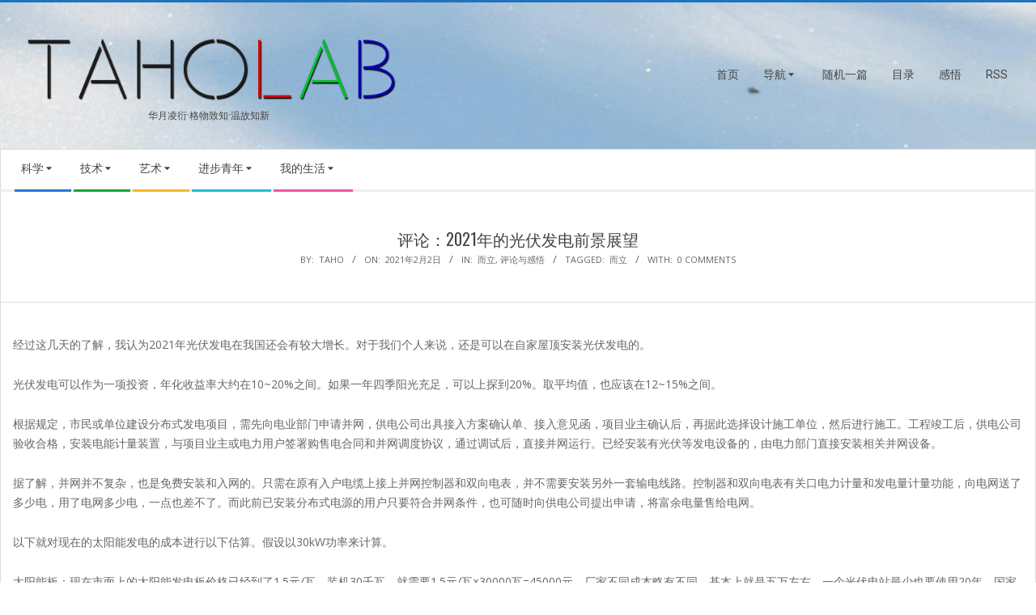

--- FILE ---
content_type: text/html; charset=UTF-8
request_url: https://www.taholab.com/22451
body_size: 21459
content:
<!DOCTYPE html>
<html lang="zh-Hans" class="no-js">

<head>
<meta charset="UTF-8" />
<title>评论：2021年的光伏发电前景展望 &#8211; TAHOLAB</title>
<meta name='robots' content='max-image-preview:large' />

<script>
MathJax = {
  tex: {
    inlineMath: [['$','$'],['\\(','\\)']], 
    processEscapes: true
  },
  options: {
    ignoreHtmlClass: 'tex2jax_ignore|editor-rich-text'
  }
};

</script>
<meta name="viewport" content="width=device-width, initial-scale=1" />
<meta name="generator" content="Magazine Hoot 1.12.1" />
<link rel='dns-prefetch' href='//www.taholab.com' />
<link rel='dns-prefetch' href='//cdn.jsdelivr.net' />
<link rel='dns-prefetch' href='//www.googletagmanager.com' />
<link rel='dns-prefetch' href='//fonts.googleapis.com' />
<link rel='dns-prefetch' href='//pagead2.googlesyndication.com' />
<link rel="alternate" type="application/rss+xml" title="TAHOLAB &raquo; Feed" href="https://www.taholab.com/feed" />
<link rel="alternate" type="application/rss+xml" title="TAHOLAB &raquo; 评论 Feed" href="https://www.taholab.com/comments/feed" />
<link rel="alternate" type="application/rss+xml" title="TAHOLAB &raquo; 评论：2021年的光伏发电前景展望 评论 Feed" href="https://www.taholab.com/22451/feed" />
<link rel="pingback" href="https://www.taholab.com/xmlrpc.php" />
<link rel="profile" href="http://gmpg.org/xfn/11" />
<link rel="alternate" title="oEmbed (JSON)" type="application/json+oembed" href="https://www.taholab.com/wp-json/oembed/1.0/embed?url=https%3A%2F%2Fwww.taholab.com%2F22451" />
<link rel="alternate" title="oEmbed (XML)" type="text/xml+oembed" href="https://www.taholab.com/wp-json/oembed/1.0/embed?url=https%3A%2F%2Fwww.taholab.com%2F22451&#038;format=xml" />
<link rel="preload" href="https://www.taholab.com/wp-content/themes/magazine-hoot/hybrid/extend/css/webfonts/fa-solid-900.woff2" as="font" crossorigin="anonymous">
<link rel="preload" href="https://www.taholab.com/wp-content/themes/magazine-hoot/hybrid/extend/css/webfonts/fa-regular-400.woff2" as="font" crossorigin="anonymous">
<link rel="preload" href="https://www.taholab.com/wp-content/themes/magazine-hoot/hybrid/extend/css/webfonts/fa-brands-400.woff2" as="font" crossorigin="anonymous">
<style id='wp-img-auto-sizes-contain-inline-css'>
img:is([sizes=auto i],[sizes^="auto," i]){contain-intrinsic-size:3000px 1500px}
/*# sourceURL=wp-img-auto-sizes-contain-inline-css */
</style>
<link rel='stylesheet' id='crayon-css' href='https://www.taholab.com/wp-content/plugins/crayon-syntax-highlighter/css/min/crayon.min.css?ver=_2.7.2_beta' media='all' />
<style id='wp-emoji-styles-inline-css'>

	img.wp-smiley, img.emoji {
		display: inline !important;
		border: none !important;
		box-shadow: none !important;
		height: 1em !important;
		width: 1em !important;
		margin: 0 0.07em !important;
		vertical-align: -0.1em !important;
		background: none !important;
		padding: 0 !important;
	}
/*# sourceURL=wp-emoji-styles-inline-css */
</style>
<style id='wp-block-library-inline-css'>
:root{--wp-block-synced-color:#7a00df;--wp-block-synced-color--rgb:122,0,223;--wp-bound-block-color:var(--wp-block-synced-color);--wp-editor-canvas-background:#ddd;--wp-admin-theme-color:#007cba;--wp-admin-theme-color--rgb:0,124,186;--wp-admin-theme-color-darker-10:#006ba1;--wp-admin-theme-color-darker-10--rgb:0,107,160.5;--wp-admin-theme-color-darker-20:#005a87;--wp-admin-theme-color-darker-20--rgb:0,90,135;--wp-admin-border-width-focus:2px}@media (min-resolution:192dpi){:root{--wp-admin-border-width-focus:1.5px}}.wp-element-button{cursor:pointer}:root .has-very-light-gray-background-color{background-color:#eee}:root .has-very-dark-gray-background-color{background-color:#313131}:root .has-very-light-gray-color{color:#eee}:root .has-very-dark-gray-color{color:#313131}:root .has-vivid-green-cyan-to-vivid-cyan-blue-gradient-background{background:linear-gradient(135deg,#00d084,#0693e3)}:root .has-purple-crush-gradient-background{background:linear-gradient(135deg,#34e2e4,#4721fb 50%,#ab1dfe)}:root .has-hazy-dawn-gradient-background{background:linear-gradient(135deg,#faaca8,#dad0ec)}:root .has-subdued-olive-gradient-background{background:linear-gradient(135deg,#fafae1,#67a671)}:root .has-atomic-cream-gradient-background{background:linear-gradient(135deg,#fdd79a,#004a59)}:root .has-nightshade-gradient-background{background:linear-gradient(135deg,#330968,#31cdcf)}:root .has-midnight-gradient-background{background:linear-gradient(135deg,#020381,#2874fc)}:root{--wp--preset--font-size--normal:16px;--wp--preset--font-size--huge:42px}.has-regular-font-size{font-size:1em}.has-larger-font-size{font-size:2.625em}.has-normal-font-size{font-size:var(--wp--preset--font-size--normal)}.has-huge-font-size{font-size:var(--wp--preset--font-size--huge)}.has-text-align-center{text-align:center}.has-text-align-left{text-align:left}.has-text-align-right{text-align:right}.has-fit-text{white-space:nowrap!important}#end-resizable-editor-section{display:none}.aligncenter{clear:both}.items-justified-left{justify-content:flex-start}.items-justified-center{justify-content:center}.items-justified-right{justify-content:flex-end}.items-justified-space-between{justify-content:space-between}.screen-reader-text{border:0;clip-path:inset(50%);height:1px;margin:-1px;overflow:hidden;padding:0;position:absolute;width:1px;word-wrap:normal!important}.screen-reader-text:focus{background-color:#ddd;clip-path:none;color:#444;display:block;font-size:1em;height:auto;left:5px;line-height:normal;padding:15px 23px 14px;text-decoration:none;top:5px;width:auto;z-index:100000}html :where(.has-border-color){border-style:solid}html :where([style*=border-top-color]){border-top-style:solid}html :where([style*=border-right-color]){border-right-style:solid}html :where([style*=border-bottom-color]){border-bottom-style:solid}html :where([style*=border-left-color]){border-left-style:solid}html :where([style*=border-width]){border-style:solid}html :where([style*=border-top-width]){border-top-style:solid}html :where([style*=border-right-width]){border-right-style:solid}html :where([style*=border-bottom-width]){border-bottom-style:solid}html :where([style*=border-left-width]){border-left-style:solid}html :where(img[class*=wp-image-]){height:auto;max-width:100%}:where(figure){margin:0 0 1em}html :where(.is-position-sticky){--wp-admin--admin-bar--position-offset:var(--wp-admin--admin-bar--height,0px)}@media screen and (max-width:600px){html :where(.is-position-sticky){--wp-admin--admin-bar--position-offset:0px}}

/*# sourceURL=wp-block-library-inline-css */
</style><style id='global-styles-inline-css'>
:root{--wp--preset--aspect-ratio--square: 1;--wp--preset--aspect-ratio--4-3: 4/3;--wp--preset--aspect-ratio--3-4: 3/4;--wp--preset--aspect-ratio--3-2: 3/2;--wp--preset--aspect-ratio--2-3: 2/3;--wp--preset--aspect-ratio--16-9: 16/9;--wp--preset--aspect-ratio--9-16: 9/16;--wp--preset--color--black: #000000;--wp--preset--color--cyan-bluish-gray: #abb8c3;--wp--preset--color--white: #ffffff;--wp--preset--color--pale-pink: #f78da7;--wp--preset--color--vivid-red: #cf2e2e;--wp--preset--color--luminous-vivid-orange: #ff6900;--wp--preset--color--luminous-vivid-amber: #fcb900;--wp--preset--color--light-green-cyan: #7bdcb5;--wp--preset--color--vivid-green-cyan: #00d084;--wp--preset--color--pale-cyan-blue: #8ed1fc;--wp--preset--color--vivid-cyan-blue: #0693e3;--wp--preset--color--vivid-purple: #9b51e0;--wp--preset--color--accent: #1e73be;--wp--preset--color--accent-font: #ffffff;--wp--preset--gradient--vivid-cyan-blue-to-vivid-purple: linear-gradient(135deg,rgb(6,147,227) 0%,rgb(155,81,224) 100%);--wp--preset--gradient--light-green-cyan-to-vivid-green-cyan: linear-gradient(135deg,rgb(122,220,180) 0%,rgb(0,208,130) 100%);--wp--preset--gradient--luminous-vivid-amber-to-luminous-vivid-orange: linear-gradient(135deg,rgb(252,185,0) 0%,rgb(255,105,0) 100%);--wp--preset--gradient--luminous-vivid-orange-to-vivid-red: linear-gradient(135deg,rgb(255,105,0) 0%,rgb(207,46,46) 100%);--wp--preset--gradient--very-light-gray-to-cyan-bluish-gray: linear-gradient(135deg,rgb(238,238,238) 0%,rgb(169,184,195) 100%);--wp--preset--gradient--cool-to-warm-spectrum: linear-gradient(135deg,rgb(74,234,220) 0%,rgb(151,120,209) 20%,rgb(207,42,186) 40%,rgb(238,44,130) 60%,rgb(251,105,98) 80%,rgb(254,248,76) 100%);--wp--preset--gradient--blush-light-purple: linear-gradient(135deg,rgb(255,206,236) 0%,rgb(152,150,240) 100%);--wp--preset--gradient--blush-bordeaux: linear-gradient(135deg,rgb(254,205,165) 0%,rgb(254,45,45) 50%,rgb(107,0,62) 100%);--wp--preset--gradient--luminous-dusk: linear-gradient(135deg,rgb(255,203,112) 0%,rgb(199,81,192) 50%,rgb(65,88,208) 100%);--wp--preset--gradient--pale-ocean: linear-gradient(135deg,rgb(255,245,203) 0%,rgb(182,227,212) 50%,rgb(51,167,181) 100%);--wp--preset--gradient--electric-grass: linear-gradient(135deg,rgb(202,248,128) 0%,rgb(113,206,126) 100%);--wp--preset--gradient--midnight: linear-gradient(135deg,rgb(2,3,129) 0%,rgb(40,116,252) 100%);--wp--preset--font-size--small: 13px;--wp--preset--font-size--medium: 20px;--wp--preset--font-size--large: 36px;--wp--preset--font-size--x-large: 42px;--wp--preset--spacing--20: 0.44rem;--wp--preset--spacing--30: 0.67rem;--wp--preset--spacing--40: 1rem;--wp--preset--spacing--50: 1.5rem;--wp--preset--spacing--60: 2.25rem;--wp--preset--spacing--70: 3.38rem;--wp--preset--spacing--80: 5.06rem;--wp--preset--shadow--natural: 6px 6px 9px rgba(0, 0, 0, 0.2);--wp--preset--shadow--deep: 12px 12px 50px rgba(0, 0, 0, 0.4);--wp--preset--shadow--sharp: 6px 6px 0px rgba(0, 0, 0, 0.2);--wp--preset--shadow--outlined: 6px 6px 0px -3px rgb(255, 255, 255), 6px 6px rgb(0, 0, 0);--wp--preset--shadow--crisp: 6px 6px 0px rgb(0, 0, 0);}:root :where(.is-layout-flow) > :first-child{margin-block-start: 0;}:root :where(.is-layout-flow) > :last-child{margin-block-end: 0;}:root :where(.is-layout-flow) > *{margin-block-start: 24px;margin-block-end: 0;}:root :where(.is-layout-constrained) > :first-child{margin-block-start: 0;}:root :where(.is-layout-constrained) > :last-child{margin-block-end: 0;}:root :where(.is-layout-constrained) > *{margin-block-start: 24px;margin-block-end: 0;}:root :where(.is-layout-flex){gap: 24px;}:root :where(.is-layout-grid){gap: 24px;}body .is-layout-flex{display: flex;}.is-layout-flex{flex-wrap: wrap;align-items: center;}.is-layout-flex > :is(*, div){margin: 0;}body .is-layout-grid{display: grid;}.is-layout-grid > :is(*, div){margin: 0;}.has-black-color{color: var(--wp--preset--color--black) !important;}.has-cyan-bluish-gray-color{color: var(--wp--preset--color--cyan-bluish-gray) !important;}.has-white-color{color: var(--wp--preset--color--white) !important;}.has-pale-pink-color{color: var(--wp--preset--color--pale-pink) !important;}.has-vivid-red-color{color: var(--wp--preset--color--vivid-red) !important;}.has-luminous-vivid-orange-color{color: var(--wp--preset--color--luminous-vivid-orange) !important;}.has-luminous-vivid-amber-color{color: var(--wp--preset--color--luminous-vivid-amber) !important;}.has-light-green-cyan-color{color: var(--wp--preset--color--light-green-cyan) !important;}.has-vivid-green-cyan-color{color: var(--wp--preset--color--vivid-green-cyan) !important;}.has-pale-cyan-blue-color{color: var(--wp--preset--color--pale-cyan-blue) !important;}.has-vivid-cyan-blue-color{color: var(--wp--preset--color--vivid-cyan-blue) !important;}.has-vivid-purple-color{color: var(--wp--preset--color--vivid-purple) !important;}.has-accent-color{color: var(--wp--preset--color--accent) !important;}.has-accent-font-color{color: var(--wp--preset--color--accent-font) !important;}.has-black-background-color{background-color: var(--wp--preset--color--black) !important;}.has-cyan-bluish-gray-background-color{background-color: var(--wp--preset--color--cyan-bluish-gray) !important;}.has-white-background-color{background-color: var(--wp--preset--color--white) !important;}.has-pale-pink-background-color{background-color: var(--wp--preset--color--pale-pink) !important;}.has-vivid-red-background-color{background-color: var(--wp--preset--color--vivid-red) !important;}.has-luminous-vivid-orange-background-color{background-color: var(--wp--preset--color--luminous-vivid-orange) !important;}.has-luminous-vivid-amber-background-color{background-color: var(--wp--preset--color--luminous-vivid-amber) !important;}.has-light-green-cyan-background-color{background-color: var(--wp--preset--color--light-green-cyan) !important;}.has-vivid-green-cyan-background-color{background-color: var(--wp--preset--color--vivid-green-cyan) !important;}.has-pale-cyan-blue-background-color{background-color: var(--wp--preset--color--pale-cyan-blue) !important;}.has-vivid-cyan-blue-background-color{background-color: var(--wp--preset--color--vivid-cyan-blue) !important;}.has-vivid-purple-background-color{background-color: var(--wp--preset--color--vivid-purple) !important;}.has-accent-background-color{background-color: var(--wp--preset--color--accent) !important;}.has-accent-font-background-color{background-color: var(--wp--preset--color--accent-font) !important;}.has-black-border-color{border-color: var(--wp--preset--color--black) !important;}.has-cyan-bluish-gray-border-color{border-color: var(--wp--preset--color--cyan-bluish-gray) !important;}.has-white-border-color{border-color: var(--wp--preset--color--white) !important;}.has-pale-pink-border-color{border-color: var(--wp--preset--color--pale-pink) !important;}.has-vivid-red-border-color{border-color: var(--wp--preset--color--vivid-red) !important;}.has-luminous-vivid-orange-border-color{border-color: var(--wp--preset--color--luminous-vivid-orange) !important;}.has-luminous-vivid-amber-border-color{border-color: var(--wp--preset--color--luminous-vivid-amber) !important;}.has-light-green-cyan-border-color{border-color: var(--wp--preset--color--light-green-cyan) !important;}.has-vivid-green-cyan-border-color{border-color: var(--wp--preset--color--vivid-green-cyan) !important;}.has-pale-cyan-blue-border-color{border-color: var(--wp--preset--color--pale-cyan-blue) !important;}.has-vivid-cyan-blue-border-color{border-color: var(--wp--preset--color--vivid-cyan-blue) !important;}.has-vivid-purple-border-color{border-color: var(--wp--preset--color--vivid-purple) !important;}.has-accent-border-color{border-color: var(--wp--preset--color--accent) !important;}.has-accent-font-border-color{border-color: var(--wp--preset--color--accent-font) !important;}.has-vivid-cyan-blue-to-vivid-purple-gradient-background{background: var(--wp--preset--gradient--vivid-cyan-blue-to-vivid-purple) !important;}.has-light-green-cyan-to-vivid-green-cyan-gradient-background{background: var(--wp--preset--gradient--light-green-cyan-to-vivid-green-cyan) !important;}.has-luminous-vivid-amber-to-luminous-vivid-orange-gradient-background{background: var(--wp--preset--gradient--luminous-vivid-amber-to-luminous-vivid-orange) !important;}.has-luminous-vivid-orange-to-vivid-red-gradient-background{background: var(--wp--preset--gradient--luminous-vivid-orange-to-vivid-red) !important;}.has-very-light-gray-to-cyan-bluish-gray-gradient-background{background: var(--wp--preset--gradient--very-light-gray-to-cyan-bluish-gray) !important;}.has-cool-to-warm-spectrum-gradient-background{background: var(--wp--preset--gradient--cool-to-warm-spectrum) !important;}.has-blush-light-purple-gradient-background{background: var(--wp--preset--gradient--blush-light-purple) !important;}.has-blush-bordeaux-gradient-background{background: var(--wp--preset--gradient--blush-bordeaux) !important;}.has-luminous-dusk-gradient-background{background: var(--wp--preset--gradient--luminous-dusk) !important;}.has-pale-ocean-gradient-background{background: var(--wp--preset--gradient--pale-ocean) !important;}.has-electric-grass-gradient-background{background: var(--wp--preset--gradient--electric-grass) !important;}.has-midnight-gradient-background{background: var(--wp--preset--gradient--midnight) !important;}.has-small-font-size{font-size: var(--wp--preset--font-size--small) !important;}.has-medium-font-size{font-size: var(--wp--preset--font-size--medium) !important;}.has-large-font-size{font-size: var(--wp--preset--font-size--large) !important;}.has-x-large-font-size{font-size: var(--wp--preset--font-size--x-large) !important;}
/*# sourceURL=global-styles-inline-css */
</style>

<style id='classic-theme-styles-inline-css'>
/*! This file is auto-generated */
.wp-block-button__link{color:#fff;background-color:#32373c;border-radius:9999px;box-shadow:none;text-decoration:none;padding:calc(.667em + 2px) calc(1.333em + 2px);font-size:1.125em}.wp-block-file__button{background:#32373c;color:#fff;text-decoration:none}
/*# sourceURL=/wp-includes/css/classic-themes.min.css */
</style>
<link rel='stylesheet' id='awsm-ead-public-css' href='https://www.taholab.com/wp-content/plugins/embed-any-document/css/embed-public.min.css?ver=2.7.12' media='all' />
<link rel='stylesheet' id='ez-toc-css' href='https://www.taholab.com/wp-content/plugins/easy-table-of-contents/assets/css/screen.min.css?ver=2.0.80' media='all' />
<style id='ez-toc-inline-css'>
div#ez-toc-container .ez-toc-title {font-size: 120%;}div#ez-toc-container .ez-toc-title {font-weight: 500;}div#ez-toc-container ul li , div#ez-toc-container ul li a {font-size: 95%;}div#ez-toc-container ul li , div#ez-toc-container ul li a {font-weight: 500;}div#ez-toc-container nav ul ul li {font-size: 90%;}.ez-toc-box-title {font-weight: bold; margin-bottom: 10px; text-align: center; text-transform: uppercase; letter-spacing: 1px; color: #666; padding-bottom: 5px;position:absolute;top:-4%;left:5%;background-color: inherit;transition: top 0.3s ease;}.ez-toc-box-title.toc-closed {top:-25%;}
.ez-toc-container-direction {direction: ltr;}.ez-toc-counter ul{counter-reset: item ;}.ez-toc-counter nav ul li a::before {content: counters(item, '.', decimal) '. ';display: inline-block;counter-increment: item;flex-grow: 0;flex-shrink: 0;margin-right: .2em; float: left; min-width: 22px;width: auto;}.ez-toc-widget-direction {direction: ltr;}.ez-toc-widget-container ul{counter-reset: item ;}.ez-toc-widget-container nav ul li a::before {content: counters(item, '.', decimal) '. ';display: inline-block;counter-increment: item;flex-grow: 0;flex-shrink: 0;margin-right: .2em; float: left; min-width: 22px;width: auto;}
/*# sourceURL=ez-toc-inline-css */
</style>
<link rel='stylesheet' id='maghoot-google-fonts-css' href='https://fonts.googleapis.com/css2?family=Roboto:ital,wght@0,400;0,500;0,700&#038;family=Oswald:ital,wght@0,400&#038;family=Open%20Sans:ital,wght@0,300;0,400;0,500;0,600;0,700;0,800;1,400;1,700&#038;display=swap' media='all' />
<link rel='stylesheet' id='hybrid-gallery-css' href='https://www.taholab.com/wp-content/themes/magazine-hoot/hybrid/css/gallery.min.css?ver=4.0.0' media='all' />
<link rel='stylesheet' id='font-awesome-css' href='https://www.taholab.com/wp-content/themes/magazine-hoot/hybrid/extend/css/font-awesome.min.css?ver=5.15.4' media='all' />
<link rel='stylesheet' id='fancybox-css' href='https://www.taholab.com/wp-content/plugins/easy-fancybox/fancybox/2.2.0/jquery.fancybox.min.css?ver=6.9' media='screen' />
<link rel='stylesheet' id='hybridextend-style-css' href='https://www.taholab.com/wp-content/themes/magazine-hoot/style.min.css?ver=1.12.1' media='all' />
<link rel='stylesheet' id='maghoot-wpblocks-css' href='https://www.taholab.com/wp-content/themes/magazine-hoot/include/blocks/wpblocks.css?ver=1.12.1' media='all' />
<style id='maghoot-wpblocks-inline-css'>
.hgrid {max-width: 1380px;} a,.widget .view-all a:hover {color: #1e73be;} a:hover {color: #16568e;} .accent-typo,.cat-label {background: #1e73be;color: #ffffff;} .cat-typo-252 {background: #2279d2;color: #ffffff;border-color: #2279d2;} .cat-typo-35 {background: #1aa331;color: #ffffff;border-color: #1aa331;} .cat-typo-234 {background: #f7b528;color: #ffffff;border-color: #f7b528;} .cat-typo-36 {background: #21bad5;color: #ffffff;border-color: #21bad5;} .cat-typo-37 {background: #ee559d;color: #ffffff;border-color: #ee559d;} .cat-typo-246 {background: #bcba08;color: #ffffff;border-color: #bcba08;} .cat-typo-38 {background: #2279d2;color: #ffffff;border-color: #2279d2;} .cat-typo-39 {background: #1aa331;color: #ffffff;border-color: #1aa331;} .cat-typo-40 {background: #f7b528;color: #ffffff;border-color: #f7b528;} .cat-typo-41 {background: #21bad5;color: #ffffff;border-color: #21bad5;} .cat-typo-42 {background: #ee559d;color: #ffffff;border-color: #ee559d;} .cat-typo-235 {background: #bcba08;color: #ffffff;border-color: #bcba08;} .cat-typo-180 {background: #2279d2;color: #ffffff;border-color: #2279d2;} .cat-typo-43 {background: #1aa331;color: #ffffff;border-color: #1aa331;} .cat-typo-44 {background: #f7b528;color: #ffffff;border-color: #f7b528;} .cat-typo-251 {background: #21bad5;color: #ffffff;border-color: #21bad5;} .cat-typo-45 {background: #ee559d;color: #ffffff;border-color: #ee559d;} .cat-typo-78 {background: #bcba08;color: #ffffff;border-color: #bcba08;} .cat-typo-46 {background: #2279d2;color: #ffffff;border-color: #2279d2;} .cat-typo-185 {background: #1aa331;color: #ffffff;border-color: #1aa331;} .cat-typo-204 {background: #f7b528;color: #ffffff;border-color: #f7b528;} .cat-typo-47 {background: #21bad5;color: #ffffff;border-color: #21bad5;} .cat-typo-49 {background: #ee559d;color: #ffffff;border-color: #ee559d;} .cat-typo-50 {background: #bcba08;color: #ffffff;border-color: #bcba08;} .cat-typo-205 {background: #2279d2;color: #ffffff;border-color: #2279d2;} .cat-typo-51 {background: #1aa331;color: #ffffff;border-color: #1aa331;} .cat-typo-79 {background: #f7b528;color: #ffffff;border-color: #f7b528;} .cat-typo-52 {background: #21bad5;color: #ffffff;border-color: #21bad5;} .cat-typo-220 {background: #ee559d;color: #ffffff;border-color: #ee559d;} .cat-typo-226 {background: #bcba08;color: #ffffff;border-color: #bcba08;} .cat-typo-53 {background: #2279d2;color: #ffffff;border-color: #2279d2;} .cat-typo-54 {background: #1aa331;color: #ffffff;border-color: #1aa331;} .cat-typo-55 {background: #f7b528;color: #ffffff;border-color: #f7b528;} .cat-typo-57 {background: #21bad5;color: #ffffff;border-color: #21bad5;} .cat-typo-241 {background: #ee559d;color: #ffffff;border-color: #ee559d;} .cat-typo-81 {background: #bcba08;color: #ffffff;border-color: #bcba08;} .cat-typo-58 {background: #2279d2;color: #ffffff;border-color: #2279d2;} .cat-typo-5 {background: #1aa331;color: #ffffff;border-color: #1aa331;} .cat-typo-231 {background: #f7b528;color: #ffffff;border-color: #f7b528;} .cat-typo-196 {background: #21bad5;color: #ffffff;border-color: #21bad5;} .cat-typo-192 {background: #ee559d;color: #ffffff;border-color: #ee559d;} .cat-typo-199 {background: #bcba08;color: #ffffff;border-color: #bcba08;} .cat-typo-59 {background: #2279d2;color: #ffffff;border-color: #2279d2;} .cat-typo-60 {background: #1aa331;color: #ffffff;border-color: #1aa331;} .cat-typo-82 {background: #f7b528;color: #ffffff;border-color: #f7b528;} .cat-typo-242 {background: #21bad5;color: #ffffff;border-color: #21bad5;} .cat-typo-3 {background: #ee559d;color: #ffffff;border-color: #ee559d;} .cat-typo-225 {background: #bcba08;color: #ffffff;border-color: #bcba08;} .cat-typo-169 {background: #2279d2;color: #ffffff;border-color: #2279d2;} .cat-typo-228 {background: #1aa331;color: #ffffff;border-color: #1aa331;} .cat-typo-61 {background: #f7b528;color: #ffffff;border-color: #f7b528;} .cat-typo-7 {background: #21bad5;color: #ffffff;border-color: #21bad5;} .cat-typo-62 {background: #ee559d;color: #ffffff;border-color: #ee559d;} .cat-typo-63 {background: #bcba08;color: #ffffff;border-color: #bcba08;} .cat-typo-8 {background: #2279d2;color: #ffffff;border-color: #2279d2;} .cat-typo-161 {background: #1aa331;color: #ffffff;border-color: #1aa331;} .cat-typo-211 {background: #f7b528;color: #ffffff;border-color: #f7b528;} .cat-typo-64 {background: #21bad5;color: #ffffff;border-color: #21bad5;} .cat-typo-9 {background: #ee559d;color: #ffffff;border-color: #ee559d;} .cat-typo-150 {background: #bcba08;color: #ffffff;border-color: #bcba08;} .cat-typo-11 {background: #2279d2;color: #ffffff;border-color: #2279d2;} .cat-typo-142 {background: #1aa331;color: #ffffff;border-color: #1aa331;} .cat-typo-1 {background: #f7b528;color: #ffffff;border-color: #f7b528;} .cat-typo-232 {background: #21bad5;color: #ffffff;border-color: #21bad5;} .cat-typo-65 {background: #ee559d;color: #ffffff;border-color: #ee559d;} .cat-typo-66 {background: #bcba08;color: #ffffff;border-color: #bcba08;} .cat-typo-12 {background: #2279d2;color: #ffffff;border-color: #2279d2;} .cat-typo-187 {background: #1aa331;color: #ffffff;border-color: #1aa331;} .cat-typo-67 {background: #f7b528;color: #ffffff;border-color: #f7b528;} .cat-typo-190 {background: #21bad5;color: #ffffff;border-color: #21bad5;} .cat-typo-197 {background: #ee559d;color: #ffffff;border-color: #ee559d;} .cat-typo-68 {background: #bcba08;color: #ffffff;border-color: #bcba08;} .cat-typo-248 {background: #2279d2;color: #ffffff;border-color: #2279d2;} .cat-typo-13 {background: #1aa331;color: #ffffff;border-color: #1aa331;} .cat-typo-69 {background: #f7b528;color: #ffffff;border-color: #f7b528;} .cat-typo-153 {background: #21bad5;color: #ffffff;border-color: #21bad5;} .cat-typo-70 {background: #ee559d;color: #ffffff;border-color: #ee559d;} .cat-typo-71 {background: #bcba08;color: #ffffff;border-color: #bcba08;} .cat-typo-15 {background: #2279d2;color: #ffffff;border-color: #2279d2;} .cat-typo-16 {background: #1aa331;color: #ffffff;border-color: #1aa331;} .cat-typo-17 {background: #f7b528;color: #ffffff;border-color: #f7b528;} .cat-typo-72 {background: #21bad5;color: #ffffff;border-color: #21bad5;} .cat-typo-18 {background: #ee559d;color: #ffffff;border-color: #ee559d;} .cat-typo-19 {background: #bcba08;color: #ffffff;border-color: #bcba08;} .cat-typo-73 {background: #2279d2;color: #ffffff;border-color: #2279d2;} .cat-typo-218 {background: #1aa331;color: #ffffff;border-color: #1aa331;} .cat-typo-20 {background: #f7b528;color: #ffffff;border-color: #f7b528;} .cat-typo-224 {background: #21bad5;color: #ffffff;border-color: #21bad5;} .cat-typo-74 {background: #ee559d;color: #ffffff;border-color: #ee559d;} .cat-typo-21 {background: #bcba08;color: #ffffff;border-color: #bcba08;} .cat-typo-75 {background: #2279d2;color: #ffffff;border-color: #2279d2;} .cat-typo-22 {background: #1aa331;color: #ffffff;border-color: #1aa331;} .cat-typo-23 {background: #f7b528;color: #ffffff;border-color: #f7b528;} .cat-typo-14 {background: #21bad5;color: #ffffff;border-color: #21bad5;} .cat-typo-24 {background: #ee559d;color: #ffffff;border-color: #ee559d;} .cat-typo-25 {background: #bcba08;color: #ffffff;border-color: #bcba08;} .cat-typo-26 {background: #2279d2;color: #ffffff;border-color: #2279d2;} .cat-typo-76 {background: #1aa331;color: #ffffff;border-color: #1aa331;} .cat-typo-4 {background: #f7b528;color: #ffffff;border-color: #f7b528;} .cat-typo-27 {background: #21bad5;color: #ffffff;border-color: #21bad5;} .cat-typo-28 {background: #ee559d;color: #ffffff;border-color: #ee559d;} .cat-typo-201 {background: #bcba08;color: #ffffff;border-color: #bcba08;} .cat-typo-29 {background: #2279d2;color: #ffffff;border-color: #2279d2;} .cat-typo-216 {background: #1aa331;color: #ffffff;border-color: #1aa331;} .cat-typo-10 {background: #f7b528;color: #ffffff;border-color: #f7b528;} .cat-typo-6 {background: #21bad5;color: #ffffff;border-color: #21bad5;} .cat-typo-77 {background: #ee559d;color: #ffffff;border-color: #ee559d;} .cat-typo-80 {background: #bcba08;color: #ffffff;border-color: #bcba08;} .cat-typo-148 {background: #2279d2;color: #ffffff;border-color: #2279d2;} .cat-typo-206 {background: #1aa331;color: #ffffff;border-color: #1aa331;} .cat-typo-31 {background: #f7b528;color: #ffffff;border-color: #f7b528;} .cat-typo-32 {background: #21bad5;color: #ffffff;border-color: #21bad5;} .cat-typo-33 {background: #ee559d;color: #ffffff;border-color: #ee559d;} .cat-typo-34 {background: #bcba08;color: #ffffff;border-color: #bcba08;} .invert-typo {color: #ffffff;} .enforce-typo {background: #ffffff;} body.wordpress input[type="submit"], body.wordpress #submit, body.wordpress .button,.wc-block-components-button, .woocommerce #respond input#submit.alt, .woocommerce a.button.alt, .woocommerce button.button.alt, .woocommerce input.button.alt {background: #1e73be;color: #ffffff;} body.wordpress input[type="submit"]:hover, body.wordpress #submit:hover, body.wordpress .button:hover, body.wordpress input[type="submit"]:focus, body.wordpress #submit:focus, body.wordpress .button:focus,.wc-block-components-button:hover, .woocommerce #respond input#submit.alt:hover, .woocommerce a.button.alt:hover, .woocommerce button.button.alt:hover, .woocommerce input.button.alt {background: #16568e;color: #ffffff;} h1, h2, h3, h4, h5, h6, .title, .titlefont {font-family: "Oswald", sans-serif;text-transform: none;} body {background-color: #ffffff;background-image: url("https://www.taholab.com/wp-content/uploads/2026/01/snow-scaled.jpg");background-repeat: no-repeat;background-position: top center;background-attachment: fixed;border-color: #1e73be;} #topbar, #main.main, #header-supplementary,.sub-footer {background: #ffffff;} #site-title {font-family: "Roboto", sans-serif;text-transform: none;} .site-logo-with-icon #site-title i {font-size: 55px;} .site-logo-mixed-image img {max-width: 200px;} .site-title-line b, .site-title-line em, .site-title-line strong {color: #1e73be;} .menu-items > li.current-menu-item:not(.nohighlight) > a, .menu-items > li.current-menu-ancestor > a, .menu-items > li:hover > a,.sf-menu ul li:hover > a, .sf-menu ul li.current-menu-ancestor > a, .sf-menu ul li.current-menu-item:not(.nohighlight) > a {color: #1e73be;} .menu-highlight > li:nth-of-type(1) {color: #2279d2;border-color: #2279d2;} .menu-highlight > li:nth-of-type(2) {color: #1aa331;border-color: #1aa331;} .menu-highlight > li:nth-of-type(3) {color: #f7b528;border-color: #f7b528;} .menu-highlight > li:nth-of-type(4) {color: #21bad5;border-color: #21bad5;} .menu-highlight > li:nth-of-type(5) {color: #ee559d;border-color: #ee559d;} .entry-footer .entry-byline {color: #1e73be;} .more-link {border-color: #1e73be;color: #1e73be;} .more-link a {background: #1e73be;color: #ffffff;} .more-link a:hover {background: #16568e;color: #ffffff;} .lSSlideOuter .lSPager.lSpg > li:hover a, .lSSlideOuter .lSPager.lSpg > li.active a {background-color: #1e73be;} .frontpage-area.module-bg-accent {background-color: #1e73be;} .widget-title > span.accent-typo {border-color: #1e73be;} .content-block-style3 .content-block-icon {background: #ffffff;} .content-block-icon i {color: #1e73be;} .icon-style-circle, .icon-style-square {border-color: #1e73be;} .content-block-column .more-link a {color: #1e73be;} .content-block-column .more-link a:hover {color: #ffffff;} #infinite-handle span,.lrm-form a.button, .lrm-form button, .lrm-form button[type=submit], .lrm-form #buddypress input[type=submit], .lrm-form input[type=submit] {background: #1e73be;color: #ffffff;} .woocommerce nav.woocommerce-pagination ul li a:focus, .woocommerce nav.woocommerce-pagination ul li a:hover {color: #16568e;} :root .has-accent-color,.is-style-outline>.wp-block-button__link:not(.has-text-color), .wp-block-button__link.is-style-outline:not(.has-text-color) {color: #1e73be;} :root .has-accent-background-color,.wp-block-button__link,.wp-block-button__link:hover,.wp-block-search__button,.wp-block-search__button:hover, .wp-block-file__button,.wp-block-file__button:hover {background: #1e73be;} :root .has-accent-font-color,.wp-block-button__link,.wp-block-button__link:hover,.wp-block-search__button,.wp-block-search__button:hover, .wp-block-file__button,.wp-block-file__button:hover {color: #ffffff;} :root .has-accent-font-background-color {background: #ffffff;}
/*# sourceURL=maghoot-wpblocks-inline-css */
</style>
<script src="https://www.taholab.com/wp-content/plugins/processingjs-for-wp/js/processing.min.js?ver=1.4.8" id="pjs4wp-js"></script>
<script src="https://www.taholab.com/wp-includes/js/jquery/jquery.min.js?ver=3.7.1" id="jquery-core-js"></script>
<script src="https://www.taholab.com/wp-includes/js/jquery/jquery-migrate.min.js?ver=3.4.1" id="jquery-migrate-js"></script>
<script id="crayon_js-js-extra">
var CrayonSyntaxSettings = {"version":"_2.7.2_beta","is_admin":"0","ajaxurl":"https://www.taholab.com/wp-admin/admin-ajax.php","prefix":"crayon-","setting":"crayon-setting","selected":"crayon-setting-selected","changed":"crayon-setting-changed","special":"crayon-setting-special","orig_value":"data-orig-value","debug":""};
var CrayonSyntaxStrings = {"copy":"Press %s to Copy, %s to Paste","minimize":"Click To Expand Code"};
//# sourceURL=crayon_js-js-extra
</script>
<script src="https://www.taholab.com/wp-content/plugins/crayon-syntax-highlighter/js/min/crayon.min.js?ver=_2.7.2_beta" id="crayon_js-js"></script>
<script src="https://www.taholab.com/wp-content/themes/magazine-hoot/js/modernizr.custom.min.js?ver=2.8.3" id="maghoot-modernizr-js"></script>

<!-- Google tag (gtag.js) snippet added by Site Kit -->
<!-- Site Kit 添加的 Google Analytics 代码段 -->
<script src="https://www.googletagmanager.com/gtag/js?id=GT-TXHRVMM3" id="google_gtagjs-js" async></script>
<script id="google_gtagjs-js-after">
window.dataLayer = window.dataLayer || [];function gtag(){dataLayer.push(arguments);}
gtag("set","linker",{"domains":["www.taholab.com"]});
gtag("js", new Date());
gtag("set", "developer_id.dZTNiMT", true);
gtag("config", "GT-TXHRVMM3");
//# sourceURL=google_gtagjs-js-after
</script>
<link rel="https://api.w.org/" href="https://www.taholab.com/wp-json/" /><link rel="alternate" title="JSON" type="application/json" href="https://www.taholab.com/wp-json/wp/v2/posts/22451" /><link rel="EditURI" type="application/rsd+xml" title="RSD" href="https://www.taholab.com/xmlrpc.php?rsd" />
<meta name="generator" content="WordPress 6.9" />
<link rel="canonical" href="https://www.taholab.com/22451" />
<link rel='shortlink' href='https://www.taholab.com/?p=22451' />
<link rel="stylesheet" type="text/css" media="screen" href="https://www.taholab.com/wp-content/plugins/down-as-pdf/hacklog-down-as-pdf.css" />
<meta name="generator" content="Site Kit by Google 1.170.0" />
<!-- Google AdSense meta tags added by Site Kit -->
<meta name="google-adsense-platform-account" content="ca-host-pub-2644536267352236">
<meta name="google-adsense-platform-domain" content="sitekit.withgoogle.com">
<!-- End Google AdSense meta tags added by Site Kit -->

<!-- Site Kit 添加的 Google AdSense 代码段 -->
<script async src="https://pagead2.googlesyndication.com/pagead/js/adsbygoogle.js?client=ca-pub-6794693293196883&amp;host=ca-host-pub-2644536267352236" crossorigin="anonymous"></script>

<!-- 结束 Site Kit 添加的 Google AdSense 代码段 -->

	<!-- Clean Archives Reloaded v3.2.0 | http://www.viper007bond.com/wordpress-plugins/clean-archives-reloaded/ -->
	<style type="text/css">.car-collapse .car-yearmonth { cursor: s-resize; } </style>
	<script type="text/javascript">
		/* <![CDATA[ */
			jQuery(document).ready(function() {
				jQuery('.car-collapse').find('.car-monthlisting').hide();
				jQuery('.car-collapse').find('.car-monthlisting:first').show();
				jQuery('.car-collapse').find('.car-yearmonth').click(function() {
					jQuery(this).next('ul').slideToggle('fast');
				});
				jQuery('.car-collapse').find('.car-toggler').click(function() {
					if ( '全部展开' == jQuery(this).text() ) {
						jQuery(this).parent('.car-container').find('.car-monthlisting').show();
						jQuery(this).text('全部折叠');
					}
					else {
						jQuery(this).parent('.car-container').find('.car-monthlisting').hide();
						jQuery(this).text('全部展开');
					}
					return false;
				});
			});
		/* ]]> */
	</script>

<link rel="icon" href="https://www.taholab.com/wp-content/uploads/2023/12/cropped-TAHOROOM-USE-白色底板-带投影-窄-000000-32x32.jpg" sizes="32x32" />
<link rel="icon" href="https://www.taholab.com/wp-content/uploads/2023/12/cropped-TAHOROOM-USE-白色底板-带投影-窄-000000-192x192.jpg" sizes="192x192" />
<link rel="apple-touch-icon" href="https://www.taholab.com/wp-content/uploads/2023/12/cropped-TAHOROOM-USE-白色底板-带投影-窄-000000-180x180.jpg" />
<meta name="msapplication-TileImage" content="https://www.taholab.com/wp-content/uploads/2023/12/cropped-TAHOROOM-USE-白色底板-带投影-窄-000000-270x270.jpg" />
</head>

<body class="wordpress ltr zh zh-cn parent-theme y2026 m01 d21 h23 wednesday logged-out wp-custom-logo singular singular-post singular-post-22451 post-template-default magazine-hoot" dir="ltr" itemscope="itemscope" itemtype="https://schema.org/Blog">

	
	<a href="#main" class="screen-reader-text">Skip to content</a>

	
	<div id="page-wrapper" class=" hgrid site-boxed page-wrapper sitewrap-full-width sidebars0 maghoot-cf7-style maghoot-mapp-style maghoot-jetpack-style">

		
		<header id="header" class="site-header header-layout-primary-menu header-layout-secondary-bottom" role="banner" itemscope="itemscope" itemtype="https://schema.org/WPHeader">

			
			<div id="header-primary" class=" header-part header-primary-menu">
				<div class="hgrid">
					<div class="table hgrid-span-12">
							<div id="branding" class="site-branding branding table-cell-mid">
		<div id="site-logo" class="site-logo-image">
			<div id="site-logo-image" ><div id="site-title" class="site-title" itemprop="headline"><a href="https://www.taholab.com/" class="custom-logo-link" rel="home"><img width="600" height="116" src="https://www.taholab.com/wp-content/uploads/2026/01/cropped-TAHOLAB-BLOG-LOGO-01.png" class="custom-logo" alt="TAHOLAB" decoding="async" fetchpriority="high" srcset="https://www.taholab.com/wp-content/uploads/2026/01/cropped-TAHOLAB-BLOG-LOGO-01.png 600w, https://www.taholab.com/wp-content/uploads/2026/01/cropped-TAHOLAB-BLOG-LOGO-01-300x58.png 300w, https://www.taholab.com/wp-content/uploads/2026/01/cropped-TAHOLAB-BLOG-LOGO-01-465x90.png 465w" sizes="(max-width: 600px) 100vw, 600px" /></a><div style="clip: rect(1px, 1px, 1px, 1px); clip-path: inset(50%); height: 1px; width: 1px; margin: -1px; overflow: hidden; position: absolute !important;">TAHOLAB</div></div></div><h2 class="site-description" id="site-description" itemprop="description">华月凌衍·格物致知·温故知新</h2>		</div>
	</div><!-- #branding -->
	<div id="header-aside" class=" header-aside table-cell-mid  header-aside-menu">	<div class="screen-reader-text">Primary Navigation Menu</div>
	<nav id="menu-primary" class="menu menu-primary nav-menu mobilemenu-inline mobilesubmenu-click" role="navigation" itemscope="itemscope" itemtype="https://schema.org/SiteNavigationElement">
		<a class="menu-toggle" href="#"><span class="menu-toggle-text">Menu</span><i class="fas fa-bars"></i></a>

		<ul id="menu-primary-items" class="menu-items sf-menu menu"><li id="menu-item-17622" class="menu-item menu-item-type-custom menu-item-object-custom menu-item-home menu-item-17622"><a href="https://www.taholab.com/"><span class="menu-title">首页</span></a></li>
<li id="menu-item-17676" class="menu-item menu-item-type-post_type menu-item-object-page menu-item-has-children menu-item-17676"><a href="https://www.taholab.com/link"><span class="menu-title">导航</span></a>
<ul class="sub-menu">
	<li id="menu-item-17679" class="menu-item menu-item-type-post_type menu-item-object-page menu-item-17679"><a href="https://www.taholab.com/friendly-links"><span class="menu-title">友情链接</span></a></li>
	<li id="menu-item-17677" class="menu-item menu-item-type-custom menu-item-object-custom menu-item-has-children menu-item-17677"><a><span class="menu-title">在线小工具</span></a>
	<ul class="sub-menu">
		<li id="menu-item-24240" class="menu-item menu-item-type-custom menu-item-object-custom menu-item-24240"><a href="https://www.taholab.com/otherfiles/tools/time.html"><span class="menu-title">显示带三位数毫秒的时间</span></a></li>
		<li id="menu-item-28067" class="menu-item menu-item-type-custom menu-item-object-custom menu-item-28067"><a href="https://www.taholab.com/otherfiles/360view.html"><span class="menu-title">360全景图查看器</span></a></li>
		<li id="menu-item-23127" class="menu-item menu-item-type-post_type menu-item-object-page menu-item-23127"><a href="https://www.taholab.com/satellite"><span class="menu-title">实时卫星云图</span></a></li>
		<li id="menu-item-17623" class="menu-item menu-item-type-post_type menu-item-object-page menu-item-17623"><a href="https://www.taholab.com/toos-latex2word"><span class="menu-title">Latex 转 Word 工具</span></a></li>
		<li id="menu-item-21016" class="menu-item menu-item-type-post_type menu-item-object-page menu-item-21016"><a href="https://www.taholab.com/%e5%a6%88%e5%92%aa%e8%af%b4%e7%9a%84latex%e5%9c%a8%e7%ba%bf%e5%85%ac%e5%bc%8f%e7%bc%96%e8%be%91%e5%99%a8"><span class="menu-title">妈咪说的Latex在线公式编辑器</span></a></li>
	</ul>
</li>
	<li id="menu-item-19802" class="menu-item menu-item-type-custom menu-item-object-custom menu-item-has-children menu-item-19802"><a><span class="menu-title">我的</span></a>
	<ul class="sub-menu">
		<li id="menu-item-17675" class="menu-item menu-item-type-custom menu-item-object-custom menu-item-has-children menu-item-17675"><a href="http://taholab.com"><span class="menu-title">华月凌衍斋</span></a>
		<ul class="sub-menu">
			<li id="menu-item-17637" class="menu-item menu-item-type-post_type menu-item-object-page menu-item-17637"><a href="https://www.taholab.com/links/taho-says"><span class="menu-title">我说</span></a></li>
			<li id="menu-item-17635" class="menu-item menu-item-type-post_type menu-item-object-page menu-item-17635"><a href="https://www.taholab.com/links/taho-learned"><span class="menu-title">我学到的知识</span></a></li>
			<li id="menu-item-17636" class="menu-item menu-item-type-post_type menu-item-object-page menu-item-17636"><a href="https://www.taholab.com/links/taho-collect"><span class="menu-title">我的收藏</span></a></li>
			<li id="menu-item-17638" class="menu-item menu-item-type-post_type menu-item-object-page menu-item-17638"><a href="https://www.taholab.com/links/taho-read"><span class="menu-title">我读的书</span></a></li>
			<li id="menu-item-17633" class="menu-item menu-item-type-post_type menu-item-object-page menu-item-17633"><a href="https://www.taholab.com/links/taho-people"><span class="menu-title">人物墙</span></a></li>
			<li id="menu-item-17634" class="menu-item menu-item-type-post_type menu-item-object-page menu-item-17634"><a href="https://www.taholab.com/links/taho-lab"><span class="menu-title">实验室</span></a></li>
			<li id="menu-item-17632" class="menu-item menu-item-type-post_type menu-item-object-page menu-item-17632"><a href="https://www.taholab.com/links/ilearn"><span class="menu-title">iLearn</span></a></li>
			<li id="menu-item-17639" class="menu-item menu-item-type-post_type menu-item-object-page menu-item-17639"><a href="https://www.taholab.com/links/zhaichao"><span class="menu-title">摘抄的文字</span></a></li>
			<li id="menu-item-17647" class="menu-item menu-item-type-post_type menu-item-object-page menu-item-17647"><a href="https://www.taholab.com/links/taho-science"><span class="menu-title">记录一点科学</span></a></li>
			<li id="menu-item-17648" class="menu-item menu-item-type-post_type menu-item-object-page menu-item-17648"><a href="https://www.taholab.com/links/movies"><span class="menu-title">评分的电影</span></a></li>
		</ul>
</li>
		<li id="menu-item-19057" class="menu-item menu-item-type-custom menu-item-object-custom menu-item-19057"><a href="http://naotu.baidu.com/home"><span class="menu-title">我的百度脑图</span></a></li>
		<li id="menu-item-19396" class="menu-item menu-item-type-custom menu-item-object-custom menu-item-19396"><a href="https://filemanager.taholab.com/"><span class="menu-title">我的可道云文件</span></a></li>
		<li id="menu-item-19505" class="menu-item menu-item-type-custom menu-item-object-custom menu-item-19505"><a href="http://nextcloud.taho.site"><span class="menu-title">我的私人同步盘</span></a></li>
	</ul>
</li>
	<li id="menu-item-19385" class="menu-item menu-item-type-post_type menu-item-object-page menu-item-has-children menu-item-19385"><a href="https://www.taholab.com/sci"><span class="menu-title">科研页</span></a>
	<ul class="sub-menu">
		<li id="menu-item-17626" class="menu-item menu-item-type-post_type menu-item-object-page menu-item-17626"><a href="https://www.taholab.com/about-me/my_publications"><span class="menu-title">已经发表的SCI学术论文</span></a></li>
	</ul>
</li>
	<li id="menu-item-17672" class="menu-item menu-item-type-custom menu-item-object-custom menu-item-17672"><a href="http://ddz.faith"><span class="menu-title">睦乐黛黛紫</span></a></li>
	<li id="menu-item-17673" class="menu-item menu-item-type-custom menu-item-object-custom menu-item-17673"><a href="https://www.vphylab.xyz/"><span class="menu-title">大学物理虚拟仿真实验平台</span></a></li>
	<li id="menu-item-20189" class="menu-item menu-item-type-custom menu-item-object-custom menu-item-20189"><a href="http://www.taholab.com/otherfiles/music/"><span class="menu-title">听一下音乐吧</span></a></li>
	<li id="menu-item-20206" class="menu-item menu-item-type-post_type menu-item-object-page menu-item-20206"><a href="https://www.taholab.com/link/playlists"><span class="menu-title">好的播客列表</span></a></li>
</ul>
</li>
<li id="menu-item-17688" class="menu-item menu-item-type-custom menu-item-object-custom menu-item-17688"><a href="/random"><span class="menu-title">随机一篇</span></a></li>
<li id="menu-item-17630" class="menu-item menu-item-type-post_type menu-item-object-page menu-item-17630"><a href="https://www.taholab.com/all"><span class="menu-title">目录</span></a></li>
<li id="menu-item-17629" class="menu-item menu-item-type-post_type menu-item-object-page menu-item-17629"><a href="https://www.taholab.com/ithink"><span class="menu-title">感悟</span></a></li>
<li id="menu-item-18622" class="menu-item menu-item-type-custom menu-item-object-custom menu-item-18622"><a href="https://www.taholab.com/feed"><span class="menu-title">RSS</span></a></li>
</ul>
	</nav><!-- #menu-primary -->
	</div>					</div>
				</div>
			</div>

					<div id="header-supplementary" class=" header-part header-supplementary-bottom header-supplementary-left  menu-side-none">
			<div class="hgrid">
				<div class="hgrid-span-12">
					<div class="menu-nav-box">	<div class="screen-reader-text">Secondary Navigation Menu</div>
	<nav id="menu-secondary" class="menu menu-secondary nav-menu mobilemenu-inline mobilesubmenu-click" role="navigation" itemscope="itemscope" itemtype="https://schema.org/SiteNavigationElement">
		<a class="menu-toggle" href="#"><span class="menu-toggle-text">Menu</span><i class="fas fa-bars"></i></a>

		<ul id="menu-secondary-items" class="menu-items sf-menu menu menu-highlight"><li id="menu-item-25056" class="menu-item menu-item-type-taxonomy menu-item-object-category menu-item-has-children menu-item-25056"><a href="https://www.taholab.com/category/progressive/science"><span class="menu-title">科学</span></a>
<ul class="sub-menu">
	<li id="menu-item-25061" class="menu-item menu-item-type-taxonomy menu-item-object-category menu-item-25061"><a href="https://www.taholab.com/category/progressive/science/physics"><span class="menu-title">物理学</span></a></li>
	<li id="menu-item-25062" class="menu-item menu-item-type-taxonomy menu-item-object-category menu-item-25062"><a href="https://www.taholab.com/category/progressive/science/mathematic"><span class="menu-title">数学</span></a></li>
	<li id="menu-item-25063" class="menu-item menu-item-type-taxonomy menu-item-object-category menu-item-25063"><a href="https://www.taholab.com/category/progressive/science/%e7%a7%91%e6%99%ae"><span class="menu-title">科普</span></a></li>
	<li id="menu-item-25091" class="menu-item menu-item-type-taxonomy menu-item-object-category menu-item-25091"><a href="https://www.taholab.com/category/progressive/science/biology"><span class="menu-title">生物学</span></a></li>
</ul>
</li>
<li id="menu-item-25085" class="menu-item menu-item-type-taxonomy menu-item-object-category menu-item-has-children menu-item-25085"><a href="https://www.taholab.com/category/progressive/technology"><span class="menu-title">技术</span></a>
<ul class="sub-menu">
	<li id="menu-item-25088" class="menu-item menu-item-type-taxonomy menu-item-object-category menu-item-25088"><a href="https://www.taholab.com/category/progressive/pc_skill"><span class="menu-title">电脑技术</span></a></li>
	<li id="menu-item-25066" class="menu-item menu-item-type-taxonomy menu-item-object-category menu-item-25066"><a href="https://www.taholab.com/category/progressive/technology/geek_works"><span class="menu-title">极客地带</span></a></li>
	<li id="menu-item-25064" class="menu-item menu-item-type-taxonomy menu-item-object-category menu-item-25064"><a href="https://www.taholab.com/category/progressive/technology/geek_works/maker"><span class="menu-title">创客</span></a></li>
	<li id="menu-item-25065" class="menu-item menu-item-type-taxonomy menu-item-object-category menu-item-25065"><a href="https://www.taholab.com/category/progressive/%e6%88%91%e7%9a%84%e5%88%9b%e5%ae%a2%e9%a1%b9%e7%9b%ae"><span class="menu-title">我的创客项目</span></a></li>
	<li id="menu-item-25067" class="menu-item menu-item-type-taxonomy menu-item-object-category menu-item-25067"><a href="https://www.taholab.com/category/progressive/technology/hardware"><span class="menu-title">硬件</span><span class="menu-description">Hardware</span></a></li>
	<li id="menu-item-25068" class="menu-item menu-item-type-taxonomy menu-item-object-category menu-item-25068"><a href="https://www.taholab.com/category/progressive/technology/programme"><span class="menu-title">编程</span></a></li>
	<li id="menu-item-25069" class="menu-item menu-item-type-taxonomy menu-item-object-category menu-item-25069"><a href="https://www.taholab.com/category/progressive/technology/ai"><span class="menu-title">人工智能</span></a></li>
	<li id="menu-item-25092" class="menu-item menu-item-type-taxonomy menu-item-object-category menu-item-25092"><a href="https://www.taholab.com/category/progressive/technology/geek_works/hack"><span class="menu-title">黑客</span></a></li>
</ul>
</li>
<li id="menu-item-25058" class="menu-item menu-item-type-taxonomy menu-item-object-category menu-item-has-children menu-item-25058"><a href="https://www.taholab.com/category/progressive/art"><span class="menu-title">艺术</span></a>
<ul class="sub-menu">
	<li id="menu-item-25070" class="menu-item menu-item-type-taxonomy menu-item-object-category menu-item-25070"><a href="https://www.taholab.com/category/progressive/art/video/video-documentary"><span class="menu-title">纪录片</span><span class="menu-description">科学，人文，大自然…… 在这里学习，在这里纪录。</span></a></li>
	<li id="menu-item-25071" class="menu-item menu-item-type-taxonomy menu-item-object-category menu-item-25071"><a href="https://www.taholab.com/category/progressive/art/video/animation"><span class="menu-title">动画</span></a></li>
	<li id="menu-item-25072" class="menu-item menu-item-type-taxonomy menu-item-object-category menu-item-25072"><a href="https://www.taholab.com/category/progressive/art/video/mv"><span class="menu-title">MV</span></a></li>
	<li id="menu-item-25073" class="menu-item menu-item-type-taxonomy menu-item-object-category menu-item-25073"><a href="https://www.taholab.com/category/progressive/art/painting"><span class="menu-title">绘画</span></a></li>
	<li id="menu-item-25074" class="menu-item menu-item-type-taxonomy menu-item-object-category menu-item-25074"><a href="https://www.taholab.com/category/progressive/art/photography"><span class="menu-title">摄影</span></a></li>
	<li id="menu-item-25079" class="menu-item menu-item-type-taxonomy menu-item-object-category menu-item-25079"><a href="https://www.taholab.com/category/progressive/art/music"><span class="menu-title">音乐</span></a></li>
</ul>
</li>
<li id="menu-item-25059" class="menu-item menu-item-type-taxonomy menu-item-object-category current-post-ancestor menu-item-has-children menu-item-25059"><a href="https://www.taholab.com/category/progressive"><span class="menu-title">进步青年</span></a>
<ul class="sub-menu">
	<li id="menu-item-25086" class="menu-item menu-item-type-taxonomy menu-item-object-category menu-item-25086"><a href="https://www.taholab.com/category/progressive/japanese"><span class="menu-title">日语</span></a></li>
	<li id="menu-item-25087" class="menu-item menu-item-type-taxonomy menu-item-object-category menu-item-25087"><a href="https://www.taholab.com/category/progressive/english"><span class="menu-title">英语</span></a></li>
	<li id="menu-item-25089" class="menu-item menu-item-type-taxonomy menu-item-object-category menu-item-25089"><a href="https://www.taholab.com/category/progressive/sports_and_tourism"><span class="menu-title">运动与旅行</span></a></li>
	<li id="menu-item-25090" class="menu-item menu-item-type-taxonomy menu-item-object-category menu-item-25090"><a href="https://www.taholab.com/category/progressive/%e4%b9%90%e5%99%a8"><span class="menu-title">乐器</span></a></li>
</ul>
</li>
<li id="menu-item-25060" class="menu-item menu-item-type-taxonomy menu-item-object-category current-post-ancestor menu-item-has-children menu-item-25060"><a href="https://www.taholab.com/category/mylife"><span class="menu-title">我的生活</span></a>
<ul class="sub-menu">
	<li id="menu-item-25077" class="menu-item menu-item-type-taxonomy menu-item-object-category menu-item-25077"><a href="https://www.taholab.com/category/mylife/record_of_my_life"><span class="menu-title">生活记录</span></a></li>
	<li id="menu-item-25078" class="menu-item menu-item-type-taxonomy menu-item-object-category menu-item-25078"><a href="https://www.taholab.com/category/progressive/%e6%88%91%e7%9a%84%e8%af%84%e6%b5%8b"><span class="menu-title">我的评测</span></a></li>
	<li id="menu-item-25075" class="menu-item menu-item-type-taxonomy menu-item-object-category current-post-ancestor current-menu-parent current-post-parent menu-item-25075"><a href="https://www.taholab.com/category/mylife/my-comments"><span class="menu-title">评论与感悟</span></a></li>
	<li id="menu-item-25076" class="menu-item menu-item-type-taxonomy menu-item-object-category menu-item-25076"><a href="https://www.taholab.com/category/mylife/essays"><span class="menu-title">随笔</span></a></li>
</ul>
</li>
</ul>
	</nav><!-- #menu-secondary -->
	</div>				</div>
			</div>
		</div>
		
		</header><!-- #header -->

		
		<div id="main" class=" main">
			

				<div id="loop-meta" class=" loop-meta-wrap pageheader-bg-default">
					<div class="hgrid">

						<div class=" loop-meta  hgrid-span-12" itemscope="itemscope" itemtype="https://schema.org/WebPageElement">
							<div class="entry-header">

																<h1 class=" loop-title entry-title" itemprop="headline">评论：2021年的光伏发电前景展望</h1>

								<div class=" loop-description" itemprop="text"><div class="entry-byline"> <div class="entry-byline-block entry-byline-author"> <span class="entry-byline-label">By:</span> <span class="entry-author" itemprop="author" itemscope="itemscope" itemtype="https://schema.org/Person"><a href="https://www.taholab.com/author/taho" title="由 taho 发布" rel="author" class="url fn n" itemprop="url"><span itemprop="name">taho</span></a></span> </div> <div class="entry-byline-block entry-byline-date"> <span class="entry-byline-label">On:</span> <time class="entry-published updated" datetime="2021-02-02T08:48:49+08:00" itemprop="datePublished" title="星期二, 2 2 月, 2021, 8:48 上午">2021年2月2日</time> </div> <div class="entry-byline-block entry-byline-cats"> <span class="entry-byline-label">In:</span> <a href="https://www.taholab.com/category/progressive/independence" rel="category tag">而立</a>, <a href="https://www.taholab.com/category/mylife/my-comments" rel="category tag">评论与感悟</a> </div> <div class="entry-byline-block entry-byline-tags"> <span class="entry-byline-label">Tagged:</span> <a href="https://www.taholab.com/tag/independence" rel="tag">而立</a> </div> <div class="entry-byline-block entry-byline-comments"> <span class="entry-byline-label">With:</span> <a href="https://www.taholab.com/22451#respond" class="comments-link" itemprop="discussionURL">0 Comments</a> </div><span class="entry-publisher" itemprop="publisher" itemscope="itemscope" itemtype="https://schema.org/Organization"><meta itemprop="name" content="TAHOLAB"><span itemprop="logo" itemscope itemtype="https://schema.org/ImageObject"><meta itemprop="url" content="https://www.taholab.com/wp-content/uploads/2026/01/cropped-TAHOLAB-BLOG-LOGO-01.png"><meta itemprop="width" content="600"><meta itemprop="height" content="116"></span></span></div><!-- .entry-byline --></div><!-- .loop-description -->
							</div><!-- .entry-header -->
						</div><!-- .loop-meta -->

					</div>
				</div>

			
<div class="hgrid main-content-grid">

	
	<main id="content" class="content  hgrid-span-12 no-sidebar layout-full-width " role="main">

		
			<div id="content-wrap">

				
	<article id="post-22451" class="entry author-taho post-22451 post type-post status-publish format-standard has-post-thumbnail category-independence category-my-comments tag-independence" itemscope="itemscope" itemtype="https://schema.org/BlogPosting" itemprop="blogPost">

		<div class="entry-content" itemprop="articleBody">

			<div class="entry-the-content">
				<p>经过这几天的了解，我认为2021年光伏发电在我国还会有较大增长。对于我们个人来说，还是可以在自家屋顶安装光伏发电的。</p>
<p>光伏发电可以作为一项投资，年化收益率大约在10~20%之间。如果一年四季阳光充足，可以上探到20%。取平均值，也应该在12~15%之间。</p>
<p>根据规定，市民或单位建设分布式发电项目，需先向电业部门申请并网，供电公司出具接入方案确认单、接入意见函，项目业主确认后，再据此选择设计施工单位，然后进行施工。工程竣工后，供电公司验收合格，安装电能计量装置，与项目业主或电力用户签署购售电合同和并网调度协议，通过调试后，直接并网运行。已经安装有光伏等发电设备的，由电力部门直接安装相关并网设备。</p>
<p>据了解，并网并不复杂，也是免费安装和入网的。只需在原有入户电缆上接上并网控制器和双向电表，并不需要安装另外一套输电线路。控制器和双向电表有关口电力计量和发电量计量功能，向电网送了多少电，用了电网多少电，一点也差不了。而此前已安装分布式电源的用户只要符合并网条件，也可随时向供电公司提出申请，将富余电量售给电网。</p>
<p>以下就对现在的太阳能发电的成本进行以下估算。假设以30kW功率来计算。</p>
<p>太阳能板：现在市面上的太阳能发电板价格已经到了1.5元/瓦，装机30千瓦，就需要1.5元/瓦×30000瓦=45000元。厂家不同成本略有不同，基本上就是五万左右。一个光伏电站最少也要使用20年，国家补贴也是20年期限。选组件是要选国家推荐使用的产品，60片多晶功率在255以上的组件，特别提醒低于这个规定是拿不到国家补贴的。而对于选择单晶硅的效率更高点，当然据实际数据来看，单晶硅相对于多晶硅阴天发电量相对少点。</p>
<p style="padding-left: 40px;">比如这一家：<a href="https://detail.1688.com/offer/627299902509.html&amp;idx=62?spm=a312h.2018_new_sem.dh_002.125.3b9d337bFstX8E&amp;file=627299902509.html&amp;idx=62">全新足250W太阳能电池板多晶硅光伏组件发电充电板solar panel-阿里巴巴 (1688.com)</a></p>
<p style="padding-left: 40px;"><a href="https://www.taholab.com/wp-content/uploads/2021/02/2021-02-02_100752.jpg"><img decoding="async" class="alignnone size-full wp-image-22455" src="https://www.taholab.com/wp-content/uploads/2021/02/2021-02-02_100752.jpg" alt="" width="1047" height="768" srcset="https://www.taholab.com/wp-content/uploads/2021/02/2021-02-02_100752.jpg 1047w, https://www.taholab.com/wp-content/uploads/2021/02/2021-02-02_100752-300x220.jpg 300w, https://www.taholab.com/wp-content/uploads/2021/02/2021-02-02_100752-1024x751.jpg 1024w, https://www.taholab.com/wp-content/uploads/2021/02/2021-02-02_100752-768x563.jpg 768w, https://www.taholab.com/wp-content/uploads/2021/02/2021-02-02_100752-425x312.jpg 425w" sizes="(max-width: 1047px) 100vw, 1047px" /></a></p>
<p>逆变器：主要目的是家庭自用，并网不需要。自用情况根据家里电量使用情况来定，高功率的价格昂贵，选择适当的即可，预算三千元左右。</p>
<p>控制器：光伏专用控制器。对于控制器来说，它的功能就是将发电板的电进行收集整理，然后输出。输出可以给家庭自用直达逆变器，也可以并网直达双向电表。按照30kW的规模，此部分预算约一万元。</p>
<p style="padding-left: 40px;">比如下面这款控制器：<a href="https://detail.1688.com/offer/625906892790.html?spm=a312h.2018_new_sem.dh_002.15.6d542ca82OfRLy&amp;tracelog=p4p&amp;clickid=75ce32c0aeff44489c763d36c27124b8&amp;sessionid=90d36bc568afb84257ea9fc90edd967d">MPPT太阳能控制器定制UPS工频12V储能系统大功率智能家用逆变器-阿里巴巴 (1688.com)</a></p>
<p style="padding-left: 40px;"><a href="https://www.taholab.com/wp-content/uploads/2021/02/2021-02-02_103215.jpg"><img decoding="async" class="alignnone size-full wp-image-22458" src="https://www.taholab.com/wp-content/uploads/2021/02/2021-02-02_103215.jpg" alt="" width="1062" height="895" srcset="https://www.taholab.com/wp-content/uploads/2021/02/2021-02-02_103215.jpg 1062w, https://www.taholab.com/wp-content/uploads/2021/02/2021-02-02_103215-300x253.jpg 300w, https://www.taholab.com/wp-content/uploads/2021/02/2021-02-02_103215-1024x863.jpg 1024w, https://www.taholab.com/wp-content/uploads/2021/02/2021-02-02_103215-768x647.jpg 768w, https://www.taholab.com/wp-content/uploads/2021/02/2021-02-02_103215-425x358.jpg 425w" sizes="(max-width: 1062px) 100vw, 1062px" /></a></p>
<hr />
<p>以下是几个视频，是普通民众自己对光伏发电的体会。</p>
<p>堂弟家老院子太阳能发电三年来总发电量接近九万度，真不得了啊<br />
        <iframe
            width="864"
            height="486"
            frameborder="0"
            allowfullscreen
            src="https://www.ixigua.com/iframe/6912421199137997315?autoplay=0&#038;startTime=0"><br />
        </iframe></p>
<p>太阳能发电骗局还是农民好项目？真实后台数据！河南农村光伏分析<br />
        <iframe loading="lazy"
            width="864"
            height="486"
            frameborder="0"
            allowfullscreen
            src="https://www.ixigua.com/iframe/6822879144628453892?autoplay=0&#038;startTime=0"><br />
        </iframe></p>
<div id="downaspdf">
                    <a title="下载此文章的 PDF 文档" href="https://www.taholab.com/wp-content/plugins/down-as-pdf/generate.php?id=22451" rel="external nofollow">
                      <span>Download as PDF</span>
                    </a>
                </div>			</div>
					</div><!-- .entry-content -->

		<div class="screen-reader-text" itemprop="datePublished" itemtype="https://schema.org/Date">2021-02-02</div>

		
	</article><!-- .entry -->


			</div><!-- #content-wrap -->

			
	<div class="loop-nav">
		<div class="prev">Previous Post: <a href="https://www.taholab.com/22448" rel="prev">备查+飞行：无人机合法飞行需要具备的四个条件</a></div>		<div class="next">Next Post: <a href="https://www.taholab.com/22461" rel="next">游戏：XBOX One S/X 体感游戏推荐</a></div>	</div><!-- .loop-nav -->



<section id="comments-template">

	
	
		<div id="respond" class="comment-respond">
		<h3 id="reply-title" class="comment-reply-title">发表回复 <small><a rel="nofollow" id="cancel-comment-reply-link" href="/22451#respond" style="display:none;">取消回复</a></small></h3><form action="https://www.taholab.com/wp-comments-post.php" method="post" id="commentform" class="comment-form"><p class="comment-notes"><span id="email-notes">您的邮箱地址不会被公开。</span> <span class="required-field-message">必填项已用 <span class="required">*</span> 标注</span></p><p class="comment-form-comment"><label for="comment">评论 <span class="required">*</span></label> <textarea id="comment" name="comment" cols="45" rows="8" maxlength="65525" required></textarea></p><p class="comment-form-author"><label for="author">显示名称 <span class="required">*</span></label> <input id="author" name="author" type="text" value="" size="30" maxlength="245" autocomplete="name" required /></p>
<p class="comment-form-email"><label for="email">邮箱 <span class="required">*</span></label> <input id="email" name="email" type="email" value="" size="30" maxlength="100" aria-describedby="email-notes" autocomplete="email" required /></p>
<p class="comment-form-url"><label for="url">网站</label> <input id="url" name="url" type="url" value="" size="30" maxlength="200" autocomplete="url" /></p>
<p class="comment-form-cookies-consent"><input id="wp-comment-cookies-consent" name="wp-comment-cookies-consent" type="checkbox" value="yes" /> <label for="wp-comment-cookies-consent">在此浏览器中保存我的显示名称、邮箱地址和网站地址，以便下次评论时使用。</label></p>
<p class="form-submit"><input name="submit" type="submit" id="submit" class="submit" value="发表评论" /> <input type='hidden' name='comment_post_ID' value='22451' id='comment_post_ID' />
<input type='hidden' name='comment_parent' id='comment_parent' value='0' />
</p><p style="display: none;"><input type="hidden" id="akismet_comment_nonce" name="akismet_comment_nonce" value="68172252c9" /></p><p style="display: none !important;" class="akismet-fields-container" data-prefix="ak_"><label>&#916;<textarea name="ak_hp_textarea" cols="45" rows="8" maxlength="100"></textarea></label><input type="hidden" id="ak_js_1" name="ak_js" value="71"/><script>document.getElementById( "ak_js_1" ).setAttribute( "value", ( new Date() ).getTime() );</script></p></form>	</div><!-- #respond -->
	
</section><!-- #comments-template -->
	</main><!-- #content -->

	
	
</div><!-- .hgrid -->

		</div><!-- #main -->

		
		
			<div id="post-footer" class="post-footer  hgrid-stretch footer-highlight-typo linkstyle">
		<div class="hgrid">
			<div class="hgrid-span-12">
				<p class="credit small">
					本站自2008年至2026年内容若未加说明，默认版权归TAHO所有，如有侵权请联系 <a href="mailto:tahoroom@163.com">tahoroom@163.com</a>				</p><!-- .credit -->
			</div>
		</div>
	</div>

	</div><!-- #page-wrapper -->

	<script type="speculationrules">
{"prefetch":[{"source":"document","where":{"and":[{"href_matches":"/*"},{"not":{"href_matches":["/wp-*.php","/wp-admin/*","/wp-content/uploads/*","/wp-content/*","/wp-content/plugins/*","/wp-content/themes/magazine-hoot/*","/*\\?(.+)"]}},{"not":{"selector_matches":"a[rel~=\"nofollow\"]"}},{"not":{"selector_matches":".no-prefetch, .no-prefetch a"}}]},"eagerness":"conservative"}]}
</script>
<script src="https://www.taholab.com/wp-includes/js/comment-reply.min.js?ver=6.9" id="comment-reply-js" async data-wp-strategy="async" fetchpriority="low"></script>
<script src="https://www.taholab.com/wp-content/plugins/embed-any-document/js/pdfobject.min.js?ver=2.7.12" id="awsm-ead-pdf-object-js"></script>
<script id="awsm-ead-public-js-extra">
var eadPublic = [];
//# sourceURL=awsm-ead-public-js-extra
</script>
<script src="https://www.taholab.com/wp-content/plugins/embed-any-document/js/embed-public.min.js?ver=2.7.12" id="awsm-ead-public-js"></script>
<script src="//cdn.jsdelivr.net/npm/mathjax@3/es5/tex-chtml.js?ver=6.9" id="mathjax-js"></script>
<script id="ez-toc-scroll-scriptjs-js-extra">
var eztoc_smooth_local = {"scroll_offset":"30","add_request_uri":"","add_self_reference_link":""};
//# sourceURL=ez-toc-scroll-scriptjs-js-extra
</script>
<script src="https://www.taholab.com/wp-content/plugins/easy-table-of-contents/assets/js/smooth_scroll.min.js?ver=2.0.80" id="ez-toc-scroll-scriptjs-js"></script>
<script src="https://www.taholab.com/wp-content/plugins/easy-table-of-contents/vendor/js-cookie/js.cookie.min.js?ver=2.2.1" id="ez-toc-js-cookie-js"></script>
<script src="https://www.taholab.com/wp-content/plugins/easy-table-of-contents/vendor/sticky-kit/jquery.sticky-kit.min.js?ver=1.9.2" id="ez-toc-jquery-sticky-kit-js"></script>
<script id="ez-toc-js-js-extra">
var ezTOC = {"smooth_scroll":"1","visibility_hide_by_default":"","scroll_offset":"30","fallbackIcon":"\u003Cspan class=\"\"\u003E\u003Cspan class=\"eztoc-hide\" style=\"display:none;\"\u003EToggle\u003C/span\u003E\u003Cspan class=\"ez-toc-icon-toggle-span\"\u003E\u003Csvg style=\"fill: #999;color:#999\" xmlns=\"http://www.w3.org/2000/svg\" class=\"list-377408\" width=\"20px\" height=\"20px\" viewBox=\"0 0 24 24\" fill=\"none\"\u003E\u003Cpath d=\"M6 6H4v2h2V6zm14 0H8v2h12V6zM4 11h2v2H4v-2zm16 0H8v2h12v-2zM4 16h2v2H4v-2zm16 0H8v2h12v-2z\" fill=\"currentColor\"\u003E\u003C/path\u003E\u003C/svg\u003E\u003Csvg style=\"fill: #999;color:#999\" class=\"arrow-unsorted-368013\" xmlns=\"http://www.w3.org/2000/svg\" width=\"10px\" height=\"10px\" viewBox=\"0 0 24 24\" version=\"1.2\" baseProfile=\"tiny\"\u003E\u003Cpath d=\"M18.2 9.3l-6.2-6.3-6.2 6.3c-.2.2-.3.4-.3.7s.1.5.3.7c.2.2.4.3.7.3h11c.3 0 .5-.1.7-.3.2-.2.3-.5.3-.7s-.1-.5-.3-.7zM5.8 14.7l6.2 6.3 6.2-6.3c.2-.2.3-.5.3-.7s-.1-.5-.3-.7c-.2-.2-.4-.3-.7-.3h-11c-.3 0-.5.1-.7.3-.2.2-.3.5-.3.7s.1.5.3.7z\"/\u003E\u003C/svg\u003E\u003C/span\u003E\u003C/span\u003E","chamomile_theme_is_on":""};
//# sourceURL=ez-toc-js-js-extra
</script>
<script src="https://www.taholab.com/wp-content/plugins/easy-table-of-contents/assets/js/front.min.js?ver=2.0.80-1767169410" id="ez-toc-js-js"></script>
<script src="https://www.taholab.com/wp-includes/js/hoverIntent.min.js?ver=1.10.2" id="hoverIntent-js"></script>
<script src="https://www.taholab.com/wp-content/themes/magazine-hoot/js/jquery.superfish.min.js?ver=1.7.5" id="jquery-superfish-js"></script>
<script src="https://www.taholab.com/wp-content/themes/magazine-hoot/js/jquery.fitvids.min.js?ver=1.1" id="jquery-fitvids-js"></script>
<script src="https://www.taholab.com/wp-content/themes/magazine-hoot/js/jquery.parallax.min.js?ver=1.4.2" id="jquery-parallax-js"></script>
<script src="https://www.taholab.com/wp-content/themes/magazine-hoot/js/hoot.theme.min.js?ver=1.12.1" id="maghoot-js"></script>
<script src="https://www.taholab.com/wp-content/plugins/easy-fancybox/vendor/purify.min.js?ver=6.9" id="fancybox-purify-js"></script>
<script id="jquery-fancybox-js-extra">
var efb_i18n = {"close":"Close","next":"Next","prev":"Previous","startSlideshow":"Start slideshow","toggleSize":"Toggle size"};
//# sourceURL=jquery-fancybox-js-extra
</script>
<script src="https://www.taholab.com/wp-content/plugins/easy-fancybox/fancybox/2.2.0/jquery.fancybox.min.js?ver=6.9" id="jquery-fancybox-js"></script>
<script id="jquery-fancybox-js-after">
var fb_timeout,fb_opts={"autoScale":false,"showCloseButton":true,"width":0,"height":0,"margin":20,"pixelRatio":1,"padding":10,"centerOnScroll":false,"enableEscapeButton":true,"speedIn":300,"speedOut":300,"closeBtn":true,"openSpeed":300,"closeSpeed":300,"overlayShow":true,"hideOnOverlayClick":true,"overlayOpacity":0.6,"minViewportWidth":320,"minVpHeight":320,"disableCoreLightbox":true,"enableBlockControls":true,"fancybox_openBlockControls":true,"minVpWidth":320,"prevSpeed":250,"nextSpeed":250,"helpers":{"media":{"vimeo":null,"dailymotion":null,"instagram":null,"google_maps":null}}},
easy_fancybox_handler=easy_fancybox_handler||function(){
jQuery([".nolightbox","a.wp-block-file__button","a.pin-it-button","a[href*='pinterest.com\/pin\/create']","a[href*='facebook.com\/share']","a[href*='twitter.com\/share']"].join(',')).addClass('nofancybox');
jQuery('a.fancybox-close').on('click',function(e){e.preventDefault();jQuery.fancybox.close()});
/* IMG */
						var unlinkedImageBlocks=jQuery(".wp-block-image > img:not(.nofancybox,figure.nofancybox>img)");
						unlinkedImageBlocks.wrap(function() {
							var href = jQuery( this ).attr( "src" );
							return "<a href='" + href + "'></a>";
						});
var fb_IMG_select=jQuery('a[href*=".jpg" i]:not(.nofancybox,li.nofancybox>a,figure.nofancybox>a),area[href*=".jpg" i]:not(.nofancybox),a[href*=".png" i]:not(.nofancybox,li.nofancybox>a,figure.nofancybox>a),area[href*=".png" i]:not(.nofancybox),a[href*=".webp" i]:not(.nofancybox,li.nofancybox>a,figure.nofancybox>a),area[href*=".webp" i]:not(.nofancybox),a[href*=".jpeg" i]:not(.nofancybox,li.nofancybox>a,figure.nofancybox>a),area[href*=".jpeg" i]:not(.nofancybox)');
fb_IMG_select.addClass('fancybox image');
var fb_IMG_sections=jQuery('.gallery,.wp-block-gallery,.tiled-gallery,.wp-block-jetpack-tiled-gallery,.ngg-galleryoverview,.ngg-imagebrowser,.nextgen_pro_blog_gallery,.nextgen_pro_film,.nextgen_pro_horizontal_filmstrip,.ngg-pro-masonry-wrapper,.ngg-pro-mosaic-container,.nextgen_pro_sidescroll,.nextgen_pro_slideshow,.nextgen_pro_thumbnail_grid,.tiled-gallery');
fb_IMG_sections.each(function(){jQuery(this).find(fb_IMG_select).attr('data-fancybox-group','gallery-'+fb_IMG_sections.index(this));});
jQuery('a.fancybox,area.fancybox,.fancybox>a').fancybox(jQuery.extend(true,{},fb_opts,{"transition":"elastic","transitionIn":"elastic","transitionOut":"elastic","opacity":false,"hideOnContentClick":false,"titleShow":true,"titleFromAlt":true,"showNavArrows":true,"enableKeyboardNav":true,"cyclic":false,"mouseWheel":true,"changeSpeed":250,"changeFade":300,"openEffect":"elastic","closeEffect":"elastic","closeClick":false,"arrows":true,"loop":false,"helpers":{"title":{"type":"over"}},"beforeShow":function(){var alt=DOMPurify.sanitize(this.element.find('img').attr('alt'));this.inner.find('img').attr('alt',alt);this.title=DOMPurify.sanitize(this.title)||alt;}}));
/* YouTube */
jQuery('a[href*="youtu.be/" i],area[href*="youtu.be/" i],a[href*="youtube.com/" i],area[href*="youtube.com/" i]' ).filter(function(){return this.href.match(/\/(?:youtu\.be|watch\?|embed\/)/);}).not('.nofancybox,li.nofancybox>a').addClass('fancybox-youtube');
jQuery('a.fancybox-youtube,area.fancybox-youtube,.fancybox-youtube>a').fancybox(jQuery.extend(true,{},fb_opts,{"type":"iframe","width":882,"height":495,"padding":0,"keepRatio":1,"aspectRatio":1,"titleShow":false,"titleFromAlt":true,"helpers":{"title":null}}));};
jQuery(easy_fancybox_handler);jQuery(document).on('post-load',easy_fancybox_handler);

//# sourceURL=jquery-fancybox-js-after
</script>
<script src="https://www.taholab.com/wp-content/plugins/easy-fancybox/fancybox/2.2.0/helpers/jquery.fancybox-media.min.js?ver=6.9" id="jquery-fancybox-media-js"></script>
<script src="https://www.taholab.com/wp-content/plugins/easy-fancybox/vendor/jquery.mousewheel.min.js?ver=3.1.13" id="jquery-mousewheel-js"></script>
<script id="q2w3_fixed_widget-js-extra">
var q2w3_sidebar_options = [{"use_sticky_position":false,"margin_top":0,"margin_bottom":0,"stop_elements_selectors":"","screen_max_width":0,"screen_max_height":0,"widgets":[]}];
//# sourceURL=q2w3_fixed_widget-js-extra
</script>
<script src="https://www.taholab.com/wp-content/plugins/q2w3-fixed-widget/js/frontend.min.js?ver=6.2.3" id="q2w3_fixed_widget-js"></script>
<script defer src="https://www.taholab.com/wp-content/plugins/akismet/_inc/akismet-frontend.js?ver=1762979019" id="akismet-frontend-js"></script>
<script id="wp-emoji-settings" type="application/json">
{"baseUrl":"https://s.w.org/images/core/emoji/17.0.2/72x72/","ext":".png","svgUrl":"https://s.w.org/images/core/emoji/17.0.2/svg/","svgExt":".svg","source":{"concatemoji":"https://www.taholab.com/wp-includes/js/wp-emoji-release.min.js?ver=6.9"}}
</script>
<script type="module">
/*! This file is auto-generated */
const a=JSON.parse(document.getElementById("wp-emoji-settings").textContent),o=(window._wpemojiSettings=a,"wpEmojiSettingsSupports"),s=["flag","emoji"];function i(e){try{var t={supportTests:e,timestamp:(new Date).valueOf()};sessionStorage.setItem(o,JSON.stringify(t))}catch(e){}}function c(e,t,n){e.clearRect(0,0,e.canvas.width,e.canvas.height),e.fillText(t,0,0);t=new Uint32Array(e.getImageData(0,0,e.canvas.width,e.canvas.height).data);e.clearRect(0,0,e.canvas.width,e.canvas.height),e.fillText(n,0,0);const a=new Uint32Array(e.getImageData(0,0,e.canvas.width,e.canvas.height).data);return t.every((e,t)=>e===a[t])}function p(e,t){e.clearRect(0,0,e.canvas.width,e.canvas.height),e.fillText(t,0,0);var n=e.getImageData(16,16,1,1);for(let e=0;e<n.data.length;e++)if(0!==n.data[e])return!1;return!0}function u(e,t,n,a){switch(t){case"flag":return n(e,"\ud83c\udff3\ufe0f\u200d\u26a7\ufe0f","\ud83c\udff3\ufe0f\u200b\u26a7\ufe0f")?!1:!n(e,"\ud83c\udde8\ud83c\uddf6","\ud83c\udde8\u200b\ud83c\uddf6")&&!n(e,"\ud83c\udff4\udb40\udc67\udb40\udc62\udb40\udc65\udb40\udc6e\udb40\udc67\udb40\udc7f","\ud83c\udff4\u200b\udb40\udc67\u200b\udb40\udc62\u200b\udb40\udc65\u200b\udb40\udc6e\u200b\udb40\udc67\u200b\udb40\udc7f");case"emoji":return!a(e,"\ud83e\u1fac8")}return!1}function f(e,t,n,a){let r;const o=(r="undefined"!=typeof WorkerGlobalScope&&self instanceof WorkerGlobalScope?new OffscreenCanvas(300,150):document.createElement("canvas")).getContext("2d",{willReadFrequently:!0}),s=(o.textBaseline="top",o.font="600 32px Arial",{});return e.forEach(e=>{s[e]=t(o,e,n,a)}),s}function r(e){var t=document.createElement("script");t.src=e,t.defer=!0,document.head.appendChild(t)}a.supports={everything:!0,everythingExceptFlag:!0},new Promise(t=>{let n=function(){try{var e=JSON.parse(sessionStorage.getItem(o));if("object"==typeof e&&"number"==typeof e.timestamp&&(new Date).valueOf()<e.timestamp+604800&&"object"==typeof e.supportTests)return e.supportTests}catch(e){}return null}();if(!n){if("undefined"!=typeof Worker&&"undefined"!=typeof OffscreenCanvas&&"undefined"!=typeof URL&&URL.createObjectURL&&"undefined"!=typeof Blob)try{var e="postMessage("+f.toString()+"("+[JSON.stringify(s),u.toString(),c.toString(),p.toString()].join(",")+"));",a=new Blob([e],{type:"text/javascript"});const r=new Worker(URL.createObjectURL(a),{name:"wpTestEmojiSupports"});return void(r.onmessage=e=>{i(n=e.data),r.terminate(),t(n)})}catch(e){}i(n=f(s,u,c,p))}t(n)}).then(e=>{for(const n in e)a.supports[n]=e[n],a.supports.everything=a.supports.everything&&a.supports[n],"flag"!==n&&(a.supports.everythingExceptFlag=a.supports.everythingExceptFlag&&a.supports[n]);var t;a.supports.everythingExceptFlag=a.supports.everythingExceptFlag&&!a.supports.flag,a.supports.everything||((t=a.source||{}).concatemoji?r(t.concatemoji):t.wpemoji&&t.twemoji&&(r(t.twemoji),r(t.wpemoji)))});
//# sourceURL=https://www.taholab.com/wp-includes/js/wp-emoji-loader.min.js
</script>

</body>
</html>

--- FILE ---
content_type: text/html;charset=utf-8
request_url: https://www.ixigua.com/iframe/6822879144628453892?autoplay=0&startTime=0
body_size: 1528
content:
<!DOCTYPE html>
    <html lang="zh">
        <head>
            <meta charset="utf-8" />
            <link rel="shortcut icon" href="//sf1-cdn-tos.douyinstatic.com/obj/eden-cn/lpqpflo/ixigua_favicon.ico">
        </head>
        <body>
            <script nonce="4046eb0c80c84adda093e8d3fc229b2f">
                var startTime = Date.now()
            </script>
            <script nonce="4046eb0c80c84adda093e8d3fc229b2f">
                ;(function (w, d, u, b, n, pc, ga, ae, po, s, p, e, t, pp) {pc = 'precollect';ga
                = 'getAttribute';ae = 'addEventListener';po = 'PerformanceObserver';s = function
                (m) {p = [].slice.call(arguments);p.push(Date.now(), location.href);(m == pc ?
                s.p.a : s.q).push(p)};s.q = [];s.p = { a: [] };w[n] = s;e =
                document.createElement('script');e.src = u + '?bid=' + b + '&globalName=' +
                n;e.crossOrigin = u.indexOf('sdk-web') > 0 ? 'anonymous' :
                'use-credentials';d.getElementsByTagName('head')[0].appendChild(e);if (ae in w)
                {s.pcErr = function (e) {e = e || w.event;t = e.target || e.srcElement;if (t
                instanceof Element || t instanceof HTMLElement) {if (t[ga]('integrity'))
                {w[n](pc, 'sri', t[ga]('href') || t[ga]('src'))} else {w[n](pc, 'st', { tagName:
                t.tagName, url: t[ga]('href') || t[ga]('src') })}} else {w[n](pc, 'err', e.error
                || e.message)}};s.pcRej = function (e) {e = e || w.event;w[n](pc, 'err',
                e.reason || (e.detail && e.detail.reason))};w[ae]('error', s.pcErr,
                true);w[ae]('unhandledrejection', s.pcRej,
                true);};if('PerformanceLongTaskTiming' in w) {pp = s.pp = { entries: []
                };pp.observer = new PerformanceObserver(function (l) {pp.entries =
                pp.entries.concat(l.getEntries())});pp.observer.observe({ entryTypes:
                ['longtask', 'largest-contentful-paint','layout-shift']
                })}})(window,document,'https://lf3-short.ibytedapm.com/slardar/fe/sdk-web/browser.cn.js','xigua_video_web_pc','Slardar') </script>
            <script defer nonce="4046eb0c80c84adda093e8d3fc229b2f" src="https://privacy.zijieapi.com/api/web-cmp/sdk/?project_key=b443652e7ef8089c"></script>
            <script src="https://unpkg.byted-static.com/byted-ucenter/ttwid-js/1.0.1/dist/index.umd.production.js" nonce="4046eb0c80c84adda093e8d3fc229b2f"></script>
            <script defer src="https://lf-c-flwb.bytetos.com/obj/rc-client-security/c-webmssdk/1.0.0.15/webmssdk.js"
                nonce="4046eb0c80c84adda093e8d3fc229b2f"></script>
            <script src="https://lf-cdn-tos.bytescm.com/obj/static/secsdk/secsdk-lastest.umd.js"
                nonce="4046eb0c80c84adda093e8d3fc229b2f"></script>
            <script nonce="4046eb0c80c84adda093e8d3fc229b2f">
                secsdk.csrf.setProtectedHost({
                    'www.ixigua.com': {
                        'GET': '*',
                        'POST': '*',
                        "TOKEN_PATH": "/api/",
                    },
                });
            </script>
            <script nonce="4046eb0c80c84adda093e8d3fc229b2f">
                var retryTimes = 0
                var maxRetryTimes = 2
                var instance = null

                try {
                    window.Slardar('init', {
                        bid: 'xigua_video_web_pc',
                        pid: 'ttwid'
                    })
                    window.Slardar('start')
                    window.Slardar('sendEvent', {
                        name: "ttwid-pv",
                        metrics: { count: 1 },
                    })
                    init()
                } catch (err) {
                    ttwidInitError()
                    reloadPage()
                }
                function insertParamAndReload(key, value) {
                    var kvp = document.location.search ? document.location.search.substr(1).split('&') : [];
                    var i = 0;
                    // 替换已有的
                    for (; i < kvp.length; i++) {
                        if (new RegExp('^' + key + '=').test(kvp[i])) {
                            var pair = kvp[i].split('=');
                            pair[1] = value;
                            kvp[i] = pair.join('=');
                            break;
                        }
                    }
                    // 新增
                    if (i >= kvp.length) {
                        kvp[kvp.length] = [key, value].join('=');
                    }
                    var params = kvp.join('&');
                    document.location.search = params;
                }
                function init() {
                    setRealReferrer()
                    if (!instance) {
                        instance = new window.TTWidInstance({
                            region: undefined,
                            aid: 1768,
                            needFid: false,
                            service: window.location.host,
                            migrate_info: {"ticket":"","source":"node"},
                            cbUrlProtocol: window.location.protocol.slice(0, -1)
                        })
                    }
                    instance.registerUnionWebId({}, function(registerError, cbResponse){
                        var callbackError = !cbResponse || cbResponse.status_code !== 0
                        if (registerError || callbackError) {
                            if (retryTimes < maxRetryTimes) {
                                retryTimes ++
                                init()
                                return
                            }
                            ttwidRegisterError()
                        } else {
                            window.Slardar('sendEvent', {
                                name: "ttwid-success",
                                metrics: { count: 1 },
                            })
                        }
                        reloadPage()
                    })
                }
                function reloadPage() {
                    reportDuration()
                    insertParamAndReload('wid_try','1')
                }
                // 记录正确的referrer, 优先取风控中间页记录的值
                function setRealReferrer() {
                    var __AC_REFERER = '__ac_referer'
                    var acReferrer = window.sessionStorage.getItem(__AC_REFERER)
                    var realReferrer = acReferrer != null ? acReferrer : document.referrer
                    window.sessionStorage.setItem(__AC_REFERER, realReferrer || '__ac_blank')
                }
                function setTmpCookie() {
                    var maxAge = 60 * 60 * 24
                    document.cookie = 'ttwid_date=1; max-age=' + maxAge
                }
                function ttwidInitError() {
                    setTmpCookie()
                    window.Slardar('sendEvent', {
                        name: "ttwidInit-error",
                        metrics: { count: 1 },
                    })
                }
                function ttwidRegisterError() {
                    setTmpCookie()
                    window.Slardar('sendEvent', {
                        name: 'ttwidRegister-error',
                        metrics: { count: 1 },
                    })
                }
                function reportDuration() {
                    window.Slardar('sendEvent', {
                        name: 'ttwid-duration',
                        metrics: { count: Date.now() - startTime },
                     })
                }
            </script>
        </body>
    </html>

--- FILE ---
content_type: text/html; charset=utf-8
request_url: https://www.google.com/recaptcha/api2/aframe
body_size: 267
content:
<!DOCTYPE HTML><html><head><meta http-equiv="content-type" content="text/html; charset=UTF-8"></head><body><script nonce="gYFUhL9DVd5ikUTUsRp7eg">/** Anti-fraud and anti-abuse applications only. See google.com/recaptcha */ try{var clients={'sodar':'https://pagead2.googlesyndication.com/pagead/sodar?'};window.addEventListener("message",function(a){try{if(a.source===window.parent){var b=JSON.parse(a.data);var c=clients[b['id']];if(c){var d=document.createElement('img');d.src=c+b['params']+'&rc='+(localStorage.getItem("rc::a")?sessionStorage.getItem("rc::b"):"");window.document.body.appendChild(d);sessionStorage.setItem("rc::e",parseInt(sessionStorage.getItem("rc::e")||0)+1);localStorage.setItem("rc::h",'1769010162248');}}}catch(b){}});window.parent.postMessage("_grecaptcha_ready", "*");}catch(b){}</script></body></html>